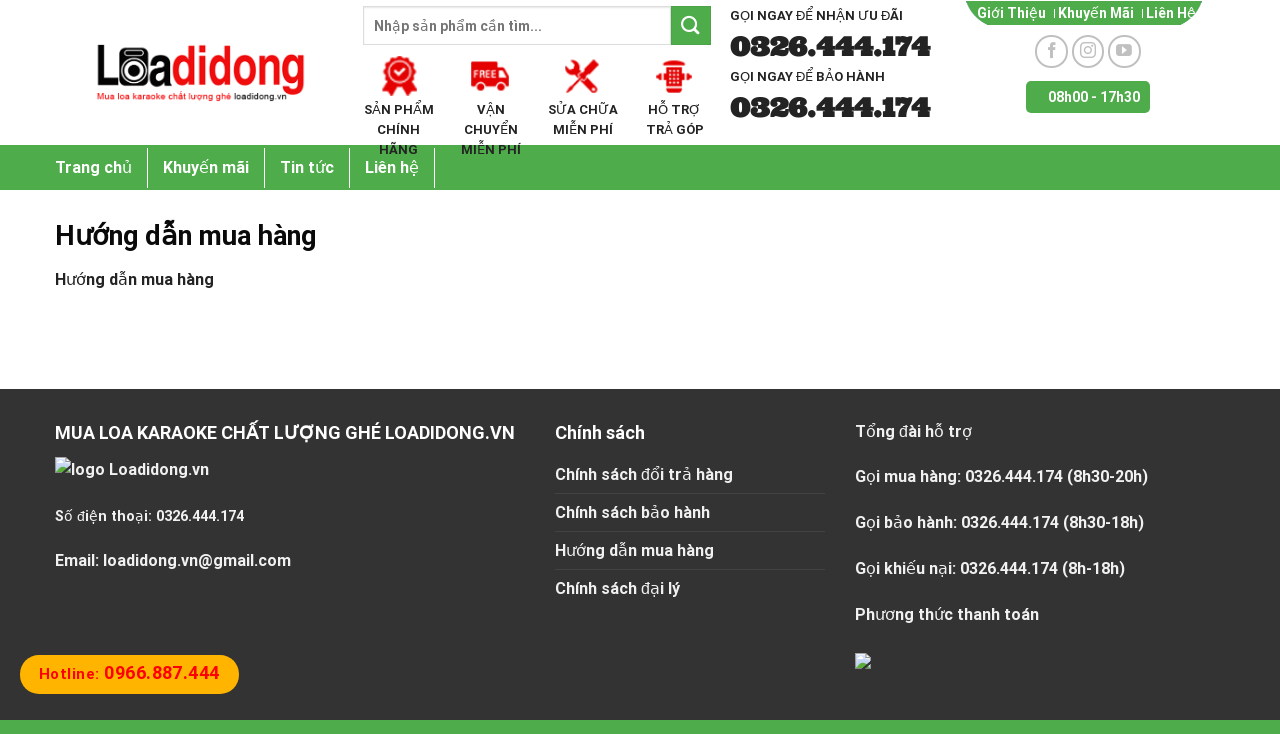

--- FILE ---
content_type: text/css
request_url: https://loadidong.vn/wp-content/themes/the-gioi-laptop/style.css?ver=3.0
body_size: 6348
content:
/*
Theme Name: Laptop
Description: This is a child theme for Flatsome Theme
Author: UX Themes
Template: flatsome
Version: 3.0
*/

/*************** ADD CUSTOM CSS HERE.   ***************/
.product-small .box-image{
    padding: 15px;
}
.woocommerce-variation-description p{
        font-size: 14px;

}
.woocommerce-variation-description{
    margin-top: 10px;
}
span.option-child {
    padding: 5px 5px 5px 13px;
    display: block;
    position: relative;
    font-size: 13px;
    display: -webkit-box;
    -webkit-line-clamp: 2;
    -webkit-box-orient: vertical;
    overflow: hidden;
    line-height: 1.1;
}
.isures-option .option-child:before {
    content: "";
    display: inline-block;
    width: 11px;
    height: 11px;
    line-height: 13px;
    background: #fff;
    border: 1px solid #ddd;
    text-align: center;
    position: absolute;
    left: 0px;
    top: 6px;
    color: #fff;
    cursor: pointer;
    font-family: "Font Awesome 5 Free";
    font-weight: 700;
    font-size: 8px;
    border-radius: 99px;
}
.isures-option {
    display: inline-block;
    text-align: center;
    padding: 7px 6px 10px 7px}
.isures-option{
        border: 1px solid #e7e7e7 !important;
}
.isures-option.active {
    background: #FFFFCC;
    border: 1px solid #f89008 !important;
}
.isures-option{
        max-width: 240px;
}
.header-bottom-nav ul.nav-dropdown{
    background: #4EAC4B
}
.header-bottom-nav ul.nav-dropdown li a{
    color: white;
}
.header-bottom-nav ul.nav-dropdown li:hover{
    background: black;
}
.nav-dropdown-default .nav-column li>a, .nav-dropdown.nav-dropdown-default>li>a{
    border-bottom: none;
}
.blog-archive{
    padding-top: 10px !important;
}
.shop-page-title .page-title-inner{
    padding-top: 0px;
}
.div-breadcrumb p{
    margin-bottom: 0px;
}
.div-breadcrumb{
    padding-top: 10px;
}
.single_add_to_cart_button::after {
    content: "Giao tận nơi, lắp đặt miễn phí";
    font-weight: normal;
    display: block;
    font-size: 12px;
    margin-top: -14px;
    text-transform: initial !important;
}
.buy_now_button::after {
    content: "Giao tận nơi, lắp đặt miễn phí";
    font-weight: normal;
    display: block;
    font-size: 12px;
    margin-top: -14px;
    text-transform: initia

}
.buy_now_button{
background: #e40000;}
.single_add_to_cart_button,.buy_now_button{
    height: 60px;
}
.post-sidebar{
    padding-left: 5px !important;
    padding-right: 5px !important;
}
.blog-archive h1.page-title{
    border-bottom: 2px solid #4EAC4B;
            display: block;
                font-size: 16px !important;
    text-transform: none;
    letter-spacing: 0;
    font-size: 23px;
    text-transform: uppercase;
    font-weight: normal;
}
.blog-archive h1.page-title span{
background: #4EAC4B;
    padding: 10px 20px 8px 20px;
    color: white;
    position: relative;
    display: inline-block;
    margin: 0;
}
.blog-archive h1.page-title span:after{
        content: "";
    width: 0;
    height: 0;
    border-top: 38px solid transparent;
    border-left: 27px solid #333333;
    border-bottom: 0px solid transparent;
    border-right: 0 solid transparent;
    position: absolute;
    top: 0px;
    right: -27px;
}
#secondary span.widget-title {
        border-bottom: 2px solid #4EAC4B;
            display: block;
}
#secondary span.widget-title span{
background: #4EAC4B;
    padding: 10px 20px 8px 20px;
    color: white;
    position: relative;
    display: inline-block;
    margin: 0;
}
#secondary span.widget-title span:after{
        content: "";
    width: 0;
    height: 0;
    border-top: 38px solid transparent;
    border-left: 27px solid #333333;
    border-bottom: 0px solid transparent;
    border-right: 0 solid transparent;
    position: absolute;
    top: 0px;
    right: -27px;
}
.related-products-wrapper{
    padding-top: 10px;
}
.div-khuyen-mai p{
    margin-bottom: 4px
}
table.variations{
        margin-top: 14px;
    margin-bottom: 0px;
}
.product-footer .right span.widget-title{
      border:none;
      background: #4EAC4B !important;
    padding: 13px 20px 8px 20px;
    font-size: 17px !important;
    color: white !important;
    position: relative;
    display: inline-block;
    margin: 0;
    border-top: none;
}
.product-footer .right  span.widget-title:after{
        content: "";
    width: 0;
    height: 0;
    border-top: 38px solid transparent;
    border-left: 27px solid #333333;
    border-bottom: 0px solid transparent;
    border-right: 0 solid transparent;
    position: absolute;
    top: 0px;
    right: -27px;
}
.product-tabs li a{
    border:none;
      background: #4EAC4B !important;
    padding: 6px 20px 8px 20px;
    color: white !important;
    position: relative;
    display: inline-block;
    margin: 0;
    border-top: none;
}
ul.product-tabs{
        border-bottom: 2px solid #4EAC4B;
}
.product-tabs li a:after{
        content: "";
    width: 0;
    height: 0;
    border-top: 38px solid transparent;
    border-left: 27px solid #333333;
    border-bottom: 0px solid transparent;
    border-right: 0 solid transparent;
    position: absolute;
    top: 0px;
    right: -27px;
}
.div-khuyen-mai  p:before {
    content: '';
    margin-left: 5px;
    background: url(images/check.png) no-repeat;
    width: 14px;
    height: 14px;
    background-size: 14px 14px;
    margin-right: 10px;
    float: left;
    margin-top: 2px;
}
.div-khuyen-mai .km {
    display: inline-block;
    width: 100%;
    border-bottom: 1px dotted #e2e2e2;
    margin-bottom: 5px;
    padding-bottom: 5px;
    text-transform: uppercase;
}
.div-khuyen-mai{
    display: inline-block;
    width: 100%;
    font-size: 14px;
    background: #f3f3f3;
    padding: 10px;
    border-radius: 5px;
    border: 1px solid #e2e2e2;
    margin-top: 5px;
    line-height: 22px;
}
@font-face {
    font-family: 'Ultra';
    src:  url('fonts/Ultra-Regular.ttf');
}
.header-bottom-nav > li.menu-item-has-children a.nav-top-link{
        padding-left: 17px;
    padding-top: 17px;
    padding-bottom: 17px;
}
.header-bottom-nav > li > a{
        padding: 12px 0;
}
.header-bottom-nav > li:first-child{
    padding-left: 0px !important
}
.header-bottom-nav > li{
        border-right: 1px solid white;
    padding-right: 15px;
    padding-left: 15px;
    margin:0px !important;
}
.footer-section .widget_nav_menu{
padding: 0px !important;
}
.ux-search-box .search-field{
    height: 2.807em;
    font-size: 14px;
}
.header-block-block-1 .social-icons{
        margin-top: 10px;
    margin-bottom: 13px;
}
.menu-top li:last-child{
    border-right:none !important;
}
#comments a.btn-reviews-now{
    background: #4EAC4B !important;
}
.time {
    display: inline-block;
    text-align: center;
    width: 100%;
}
.time p {
    display: inline-block;
    margin: 0 auto;
    text-align: center;
    padding: 5px 10px;
    border-radius: 5px;
    background-color:#4EAC4B   ;
    color: white;
    font-size: 14px;
}
.menu-top {
    width: 100%;
    display: inline-block;
    text-align: center;
}
.menu-top li:first-child {
    margin: 0px;
}

.menu-top li{
border-top: none !important;
    line-height: 9px !important    ;
}
.menu-top li a {
        padding: 0px 3px !important;
    color: white;
}
.menu-top li {
    display: inline-block;
    float: left;
    font-size: 14px;
    padding-right: 5px;
    border-right: 1px solid #ffffff;
    line-height: 25px;
    text-align: center;
    margin-left: 5px;
}
.about-header ul {
padding-left: 8px !important;
    text-align: center;
}
.about-header {
text-align: center;
    margin: auto;
    width: 89%;
    /* display: inline-block; */
    /* float: left; */
    background: url(images/icon-header-1.png)left no-repeat;
    height: 25px;
}
.p-nho{
    font-size: 13px;
}
.div-phone .p-phone{
    font-family: 'Ultra';
font-size: 26px;
    font-weight: bold;
}
.header-block-block-1 .div-cach-tren .icon-box-img{
    margin-bottom: 4px;
        margin-top: 7px;
}
.div-sat{
      padding-bottom: 0px;
}
.header-block-block-1 .div-cach-tren{
        padding-bottom: 0px;
    padding-top: 6px;
}
.row-header-con .large-3{
    padding-left: 4px;
    padding-right: 4px;
}
.row-header-con .large-3 .icon-box-text p{
    font-size: 13px;
}

label.wcva_single_textblock {
    /* min-height: 104px !important; */
    padding: 7px 10px !important;
    text-align: center;
    border: 1px solid #bcbcbc !important;
    width: auto;
    padding: 0 10px;
    line-height: 22px;
    color: black;
    /* border: solid 0px white !important; */
    /* outline: solid 0px #9C9999 !important; */
    background: #eee;
    font-size: 13px !important;
    font-weight: 500 !important;
    border-radius: 2px !important;
}
.section-ban-chay .box-text{
    padding: 10px;
}
.section-ban-chay{
    margin-top: 10px;
}
.section-ban-chay .tabbed-content ul.nav-line{
    background: #4EAC4B;
}
.section-ban-chay .tabbed-content ul.nav-line a:before{
    display: none;
}
.section-ban-chay .tabbed-content ul.nav-line a{
    padding-left: 10px;
    padding-right: 10px;
    color: white;
}
.header-bottom-nav i.icon-angle-down{
        position: absolute;
    margin-left: -17px;
    margin-top: -2px;
    font-size: 20px;
    opacity: 1;
}
ul.header-bottom-nav li a.nav-top-link{
    padding-left: 0px;
} 
.header-bottom-nav i.icon-angle-down:before{
    display: none;
}
ul.header-bottom-nav li a i{
    padding-right: 4px;
}
.div-no-padding{
    padding-bottom: 0px !important;
}
span.hdevvn-show-cats{
    border-bottom: none;
    content: black;
}
span.hdevvn-show-cats a{
    color: black !important;
}

.section-title-normal {
    margin-bottom: 20px;
    border-bottom: 0;
   
}
.section-title-normal {
 
}.section-title-normal b {
    display: none;
}
.section-title-normal span {
 
}span.hdevvn-show-cats li {
    display: block;
    width: auto;
    float: left;
    margin: 0 8px;
}span.hdevvn-show-cats li a {
    font-size: 15px;
    text-transform: none;
    font-weight: 400;
    margin-right: 0!important;
    padding-left: 10px;
}.section-title a {
    font-size: 14px;
    margin-left: auto;
    color: white;
    margin-right: 10px;
}
div#nz-div {
  border-bottom: 2px solid #4EAC4B;
  margin-bottom: 8px;
  display: block;
}

#nz-div h3.tde {
  margin: 0;
  font-size: 16px;
  line-height: 20px;
  display: inline-block;
  text-transform: uppercase;
}

#nz-div h3.tde :after {
content: "";
    width: 0;
    height: 0;
    border-top: 38px solid transparent;
    border-left: 27px solid #333333;
    border-bottom: 0px solid transparent;
    border-right: 0 solid transparent;
    position: absolute;
    top: 0px;
    right: -27px;
}

#nz-div h3.tde span {
  background: #4EAC4B;
  padding: 10px 20px 8px 20px;
  color: white;
  position: relative;
  display: inline-block;
  margin: 0;
}
.header-search-form-wrapper input[type='search']{ border-top-left-radius: 5px;
    border-bottom-left-radius: 5px;   height: 43px;
    box-shadow: none;
   }
.header-search-form-wrapper .searchform .button.icon{    height: 43px;
    width: 70px;
  border-top-right-radius: 5px;
    border-bottom-right-radius: 5px;}.header-button .is-outline {
    color: #020202;
    text-transform: none;
    font-weight: normal;
    font-size: 14px;
    padding-top: 2px;
}.header-button .is-outline:hover{color:white}
.section-title-normal span.section-title-main:after{
        content: "";
    width: 0;
    height: 0;
    border-top: 35px solid transparent;
    border-left: 27px solid #333333;
    border-bottom: 0px solid transparent;
    border-right: 0 solid transparent;
    position: absolute;
    top: 0px;
    margin-left: 14px
}
.section-category h1{
    margin-bottom: 0px !important;
}
.section-category{
    padding-left: 0px !important;
    padding-right: 0px !important;
}
.section-category span.section-title-main{
       padding: 7px 14px !important;
}
.section-title-normal span.section-title-main {
    color: white!important;
    background: #4EAC4B;
    padding: 5px 14px;
    text-transform: none;
    font-size: 16px;
    font-weight: normal;
    text-transform: uppercase;
}
label.selectedswatch.wcva_single_textblock {
    /* min-height: 104px !important; */
    /* background: #333; */
    color: black;
    /* border: solid 0px white !important; */
    /* outline: solid 0px #9C9999 !important; */
    line-height: 22px;
    padding: 7px 10px;
    font-size: 13px !important;
    font-weight: 500 !important;
    border-radius: 20%;
    border: 1px solid #f9a519 !important;
    background: #fffaf1;
}
.tieu-chi-section .icon-box .icon-box-text{font-size:15px;padding-top:12px}
.tieu-chi-section .icon-box h3{margin-bottom: 0;
    font-size: 16px;color: #eb0e86;}
.tieu-chi-section .col{padding-bottom:0}
.tieu-chi-section .icon-box{background:white; border: 1px solid #f4f4f4;
    padding: 6px;
    border-radius: 5px;
    box-shadow: 2px 2px 20px #0000000f;}
.section-title-normal {
        background: white;
    border-bottom:2px solid #4EAC4B;}.section-title-container {
    margin-bottom: 0;
}
.list-post-ngang .post-item .box-text{padding:0; padding-left:10px}
.list-post-ngang .post-item:last-child{border-bottom:none}
.list-post-ngang .post-item{  border-bottom: 1px dashed #f4f4f4;  padding: 7px 10px !important;}
.list-post-ngang .post-item .post-title{    margin: 0;
    font-size: 14px;
    font-weight: normal;}
.box-blog-post .is-divider{display:none}
.list-post-ngang{border: 1px solid #e9e9e9;margin-left:0 !important; margin-right:0 !important; background: white;
    padding: 8px;}
.slider-section .section-title-normal{    margin-bottom: 0;}
.TextCaptions .item.is-selected{color:#ea0e86}
.list-post-ngang .post-item .post-title:hover{color:#e31587}
.slider-section .col{padding-bottom:0}
.TextCaptions .item:last-child{border-right:none !important
}
.TextCaptions .item{font-size:12px; border-right: 1px solid #e9e9e9 !important; width:20%}
.header-bottom-nav > li > a {
    line-height: 16px; font-size:16px;
}.nav-dropdown-default{border:none; padding:0}
.nav-dropdown-default li a{font-size:15px; color:black}
.nav-dropdown-default li a:hover{color:#e11088}
.TextCaptions{border: 1px solid #e9e9e9;padding:5px !important}.thong-bao {
    background: #DCEDC8;
    padding: 10px;
    margin-bottom: 10px;
    border-radius: 4px;
    font-size: 14px;
    color: #2E7D32;
    margin-top: 8px;
}.thong-bao ul {
    margin-bottom: 0;
}.single-product .product-info {padding-bottom:0;
    padding-top: 0;
    padding-right: 0;
    border-right: none;
    padding-left: 0;
}
.row2 .row-info .cot2{float:left; display:inline-block;width:34%; }
.khoi-box .box-title{background: url(/wp-content/uploads/2019/11/red-pattern.png);
    border-top-left-radius: 5px;
    border-top-right-radius: 5px;font-size:14px;
    text-align: center;
    color: white;
    padding: 8px;}
.khoi-box ul.list-star li:before {color: #FF9800;
    content: 'f005';
    font-size: 14px;
    font-family: 'Font Awesome 5 Free';
    margin-right: 10px;
    top: 0;
    position: relative;
    left: 0;
}
.khoi-box ul li{margin-bottom: 0;
    font-size: 14px;
    list-style: none;}
.khoi-box ul.list-star{text-align:left;     padding: 10px;margin-bottom:0}
.cot2 .nut-dang-ky{background:#8BC34A}
.cot2 .khoi-box{ text-align:center; border:1px solid #8bc34a;
    border-radius: 6px;}
.khoi-box .box-title label{    margin-bottom: 0;
    text-transform: none;
color:white;
    font-size: 17px;}
.row2 .row-info .cot3{float:left; display:inline-block;    padding-left: 15px;width:24%; 
}
.row2 .row-info .cot1{text-align:center; padding-right:15px; float:left; display:inline-block;width:42%}
.row2 .row-info{display: inline-block;
    width: 100%;
    clear: both;}
.single-product #product-sidebar{padding-bottom:0; padding-left:15px}.product-main {
    padding: 20px 0 10px 0;
}.product-info .breadcrumbs {
    text-transform: none;
    font-size: 14px;
}
.san-pham-section .col.large-12{padding-bottom:0}
.single-product .product-info .price, .single-product .product-info .price del span{font-size: 17px;
    color: gray;
    font-weight: normal;}
.price ins span.amount{
    color: red;
    font-size: 25px;
}
p.price span.amount {
    white-space: nowrap;
    color: red;
    font-size: 25px;
    font-weight: bold;
}
.star-rating span:before{color: #FFC107;}
.single-product .product-info .product-title{margin-bottom:0; font-size:20px}
.thong-tin-ky-thuat{    margin-bottom: 15px;
    border-top: 1px dashed #eaeaea;}
.thong-tin-ky-thuat .row-info{display: inline-block;
    clear: both;
    width: 100%;
    padding: 5px 0;
    border-bottom: 1px dashed #eaeaea;
    font-size: 14px;}
.thong-tin-ky-thuat .row-info .left{width:70%; display:inline-block; float:left}
.thong-tin-ky-thuat .row-info .right{text-align: center;
        width: 30%;
    display: inline-block;
    background: #e4e4e4;
    border-radius: 4px;
    color: #292929;}.product-summary .quantity{display:none}
.thong-tin-ky-thuat .row-info .right:hover a{color:white !important}
.thong-tin-ky-thuat a{padding: 4px 10px;
    border-radius: 4px;
    color: #3c3c3c;
    width: 100%;
    display: contents;}span.widget-title {font-size: 19px;
    font-weight: 500;
    text-transform: none;
    letter-spacing: 0;
    display: block;
    margin-bottom: 10px;
    color: #e41984;
}.widget .is-divider{display:none}
.box-live-demo .left a:hover{background:#757575;}
.box-live-demo .right a:hover{background:#5d9220}
.thong-tin-ky-thuat .row-info .right:hover{background:#8bc34a; color:white}.fa.fa-credit-card{margin-right:0 !important}
.buy_now_button{padding:0; margin-bottom:0; margin-right: 0;
    width: 48%;
    display: inline-block;
    float: right;
    text-transform: none;
    border-radius: 4px;
    letter-spacing: 0;
    font-size: 16px;}
.single_add_to_cart_button{margin-bottom:0; width: 48%;
    float: left;
    text-transform: none;
    border-radius: 4px;
    letter-spacing: 0;
    font-size: 16px;}
.woocommerce-product-gallery{    transition: opacity 0.25s ease-in-out 0s;
    border: 1px solid #ececec;
    border-radius: 4px;}
.single-product form.cart{    display: inline-block;
    width: 100%;margin-bottom:0}
.box-live-demo{margin-top:15px; width:100%; display:inline-block; clear:both}
.box-live-demo .left{width:49%; float:left; display:inline-block; text-align:center}
.box-live-demo .right a{font-size:15px; width: 100%;
    display: block;
    background: #71ab2e;
    color: white;
    padding: 6px 10px;
    border-radius: 5px;}
.fa, .far{padding-right:12px}
.box-live-demo .left a{ font-size:15px;   background: #888888; width:100%;
    border-radius: 4px;display:block;
    padding: 6px 10px;
    color: white;}
.box-live-demo .right{width:49%; float:right; display:inline-block; text-align:center}#block_widget-2 .icon-box:hover{background:white}
#block_widget-2 .icon-box{background: #fafafa;
    padding: 2px;
    margin-bottom: 10px;
    border-radius: 4px;
    border: 1px dashed #ececec}
#block_widget-2 .icon-box .icon-box-text{padding-left: 10px;
    font-size: 14px;}
#block_widget-2 .icon-box h4{    font-size: 15px;
    margin-bottom: -2px;
    padding-top: 3px;
}
.cot3 .khoi-box .box-title{background:url(/wp-content/uploads/2019/11/yellow-pattern-1.png)}
.nut-dang-ky:hover{color:white}
.nut-dang-ky{
    background: #FFA000;
    padding: 8px 15px;
    text-align: center;
    color: white;
    border-radius: 22px;
    font-size: 15px;font-weight:500}
.cot1 .khoi-box{    border-radius: 6px;
    border: 1px solid #ffa000;}
.cot2 .khoi-box .box-title{background:#71ab2e;}
.cot3 .khoi-box {
    text-align: center;
    border: 1px solid #f4d036;
    border-radius: 6px;
}
.cot3 .khoi-box .box-info h4{color:#e31585}
.nut-dang-ky:hover{    box-shadow: 2px 5px 7px #0000002e;}
.cot1 .nut-dang-ky{    background: #F57C00;}
.cot3 .khoi-box .box-info{padding: 10px 0px 3px 0;
    font-size: 14px;}
.single-product .woocommerce-tabs .tab-panels{font-size:15px; border: 1px solid #ddd;
    background-color: #fff;
    padding: 30px;
    border: 1px solid #ececec;
    border-radius: 0px 5px 5px 5px;
    padding: 10px;
    box-shadow: 2px 2px 10px #0000001a;}
.row-info .left{width:72%; float:left; display:inline-block}.product-footer .woocommerce-tabs {
    padding: 0;
    border-top: 0;
}.nav-tabs>li>a {
    background: #eaeaea;
    font-family: "roboto",sans-serif;
    font-size: 15px;
    text-transform: none;
    color: black;
    font-weight: 700;
}
.product_list_widget li a{font-size:15px}
.recent-blog-posts a{font-size:15px; margin-bottom:0}
.mr-half .badge-inner{border-radius:99%}
.product_list_widget span.amount{    color: #e80000;}ul.product_list_widget li img{border-radius:99%}
.product_list_widget, .flatsome_recent_posts ul{border: 1px solid #ececec;
    border-radius: 5px;
    padding: 10px;
    box-shadow: 2px 2px 10px #0000001a;}
.product-footer{margin-top:20px}
.row-info .right{padding-left:15px; width:28%; float:left; display:inline-block}
.single-product .related h3{    margin-bottom: 0;
    text-transform: none;
    letter-spacing: 0;}
.single-product .related .product-small.box{background: white;
    box-shadow: 2px 2px 12px #00000018;
    border-radius: 5px;}
.related .product-small.box .box-text{padding:15px 10px}
.related .product-small.box .product-title a{margin-bottom: 6px;    }
.related .product-small.box .price ins span, .related .product-small.box .price span.amount{font-size:16px; font-weight:normal}div#reviews.woocommerce-Reviews {
    border-bottom: 1px solid #ddd;
width:auto;
    max-width: 100%;

}.product-section {
    border-top: 0;
}
.single-product .product-info a.devvn_buy_now_style{display:none}#nut-buy {
    border: 1px solid #ececec;
    border-radius: 5px;
    box-shadow: 2px 2px 10px #00000012;
    padding: 15px;
    text-align: center;
}#nut-buy img {
    border-radius: 99%;
    margin-bottom: 10px;
    border: 4px solid #FFECB3;
}#nut-buy h3 {
    font-size: 16px;
}#nut-buy .price {
    margin-bottom: 10px;
}#nut-buy .price .ins {
    color: #E91E63;
    font-size: 18px;
    margin-left: 10px;
}#nut-buy p, #nut-buy ul {
    font-size: 13px;
    color: gray;
    text-align: justify;
}#nut-buy p.des {
    text-align: center;
    color: #FF9800;
}#nut-buy ul li{margin-bottom:0}
a.devvn_buy_now_style{margin-bottom:0; font-size:16px; text-transform:none;background-image: linear-gradient(to right, #ca1177 , #E91E63);}a.devvn_buy_now_style:hover, a.devvn_buy_now_style:focus{background:#e31687}
.devvn-popup-title, .popup-customer-info-group .devvn-order-btn{    text-transform: none;background-image: linear-gradient(to right, #ca1177 , #E91E63);}.devvn_prod_variable{display:none}.devvn-popup-quickbuy{font-family:"roboto", sans-serif}
span.devvn_title {display:block;
    font-size: 17px;}
.devvn_price span{color:red}
.product-small.box{background:white; box-shadow:2px 2px 20px #0000002b; border-radius:5px}
.product-small.box .product-title{    height: 40px;
    overflow: hidden; margin-bottom:9px}.product-small.box .product-title a:hover{color:#e31586}
.product-small.box .category{    color: #8BC34A;}
.product-small.box .product-title a{color:black}
.product-small.box .price, .product-small.box .price del span{color:gray; font-size:15px}
.product-small.box .price span.amount, .product-small.box .price ins span{f    font-size: 15px !important;
    font-weight: bold;
    color: #e40000 !important}
.product-small.box .box-image{border-top-left-radius:5px; border-top-right-radius:5px}.tin-tuc-section .col.large-12{padding-bottom:0}
.list-post .post-item .box-text{    padding: 0;
    padding-top: 10px;
    text-align: left;}
.list-post .post-item .post-title{font-size: 16px;
    height: 60px;
    overflow: hidden; margin-bottom:6px}
.list-post .post-item .from_the_blog_excerpt {margin: 0;
    font-size: 14px;
    height: 41px;
    overflow: hidden;}
.list-post .post-item .from_the_blog_comments {display:none}
.list-post .post-item .box-image{border-radius:5px}
.tin-tuc-section .list-post-ngang .post-item{padding:8px 10px !important}
.tin-tuc-section .list-post-ngang .post-item .post-title {

    font-size: 15px;
    font-weight: 500;
}
.list-post .post-item .post-title:hover{color:#e21586}
.list-post .post-item a:hover{color:black;}
.tieu-chi-section .row2{background: white;}
.footer-section .col{padding-bottom:0}.footer-secondary {
    padding: 0;
}
.copyright-footer p, .copyright-footer h4{margin-bottom:0}
.absolute-footer {
    font-size: 14px;
 
}
.banner-section .col{padding-bottom:0}.product-small .box-image:hover::before{
-webkit-animation:shine .75s;animation:shine .75s
}
@-webkit-keyframes shine{
100%{left:125%}
}
@keyframes shine{
100%{left:125%}
}
.product-small .box-image::before{
position:absolute;
top:0;
left:-75%;
z-index:2;
display:block;
content:'';
width:50%;
height:100%;
background:-webkit-linear-gradient(left,rgba(255,255,255,0) 0,rgba(255,255,255,.3) 100%);
background:linear-gradient(to right,rgba(255,255,255,0) 0,rgba(255,255,255,.3) 100%);
-webkit-transform:skewX(-25deg);transform:skewX(-25deg)
}.post-item .box-image:hover::before{
-webkit-animation:shine .75s;
animation:shine .75s}
@-webkit-keyframes shine{
100%{left:125%}
}
@keyframes shine{
100%{left:125%}
}
.post-item .box-image::before{
position:absolute;
top:0;
left:-75%;
z-index:2;
display:block;
content:'';
width:50%;
height:100%;
background:-webkit-linear-gradient(left,rgba(255,255,255,0) 0,rgba(255,255,255,.3) 100%);
background:linear-gradient(to right,rgba(255,255,255,0) 0,rgba(255,255,255,.3) 100%);
-webkit-transform:skewX(-25deg);transform:skewX(-25deg)
}.tdk-product-loop-custom-product-meta {
    margin: 0px 0 10px 0;
}.tdk-product-loop-custom-product-meta .last-updated-date {
    background: #2196F3;
    color: white;
    padding: 4px 8px;
    border-radius: 4px;
    font-size: 12px;
    margin-right: 8px;
}.tdk-product-loop-custom-product-meta .version {
    background: #7dbd33;
    color: white;
    padding: 4px 8px;
    border-radius: 4px;
    font-size: 12px;
}.tdk-product-loop-custom-product-meta i {padding-right:5px;

}#breadcrumbs {
    margin-bottom: 10px;
    font-size: 15px;
}.blog-single .entry-header .entry-meta {
    font-size: 14px !important;
    letter-spacing: 0;
    text-transform: none;
    color: gray !important;
    background: none;
    border-top: none !important;
    padding-top: 0 !important;
    padding-left: 0 !important;
}.is-divider {
    display: none;
}
.blog-single .article-inner .badge.post-date {
    top: 4%;
    left: 2%;
}.xem-them .tieu-de-xem-them {
    font-weight: 700;
    display: block;
    margin-bottom: 10px;
    font-size: 19px;
    color: black;
}.xem-them ul li {
    margin-bottom: 3px;
}.xem-them ul li a {
    font-weight: 700;
    font-size: 16px;
    color: #D81B60;
}.blog-single .blog-share {
    text-align: left;
}.blog-single .entry-meta {
    text-transform: none;
    font-size: 14px;
    letter-spacing: 0;
    color: gray;
    border-top: 1px solid #e2e2e2;
    border-bottom: 1px solid #e2e2e2;
    padding: 10px;
    background: #f9f9f9;
}.danh-muc {
    margin-bottom: 15px;
}.danh-muc span.title, .the-tim-kiem span.title {
    border-radius: 4px;
    background: #E91E63;
    padding: 4px 10px;
    color: white;
    margin-right: 5px;
}.danh-muc a, .the-tim-kiem a {
    border-radius: 4px;
    margin-bottom: 10px;
    padding: 4px 10px;
    background: #dedede;
    color: #464646;
}.danh-muc a:hover, .the-tim-kiem a:hover {
    background: #FF9800;
    color: white;
}.bai-viet-lien-quan {
    margin-top: 15px;
}.bai-viet-lien-quan h3 {
    font-size: 19px;
    color: black;
}.bai-viet-lien-quan ul {
    margin-bottom: 0;
    display: inline-block;
    width: 100%;
}.bai-viet-lien-quan ul li {
    list-style: none;
    width: 25%;
    color: graytext;
    float: left;
    padding-left: 4px;
    padding-right: 5px;
}.bai-viet-lien-quan ul li .box-image img {
    height: 120px;
    border-radius: 4px;
    object-fit: cover;
    object-position: center;
}.bai-viet-lien-quan h4 {
    font-size: 15px;
    color: black;
    line-height: 19px;
    padding-top: 7px;
    height: 64px;
    overflow: hidden;
}.bai-viet-lien-quan h4:hover {
    color: #E91E63;
    text-decoration: underline;
}
.blog-single .large-3{padding-left:0} 
.ftwp-item.ftwp-has-sub button{display:none !important}
.badge-inner {
    border-radius: 99%;font-weight:normal}#ftwp-container #ftwp-list.ftwp-list-nest.ftwp-colexp-icon .ftwp-anchor {
    padding-left: 10px;
}#ftwp-container.ftwp-wrap #ftwp-contents {
    border-color: rgb(218, 218, 218);
}
#ftwp-container.ftwp-wrap #ftwp-trigger {
    border-color: rgb(228, 25, 132); top:70px
}
.san-pham-lien-quan h5.product-title{font-size:18px; margin:0; margin-bottom:7px}
.san-pham-lien-quan .cot3{width: 18%;
    float: left;
    display: inline-block;}
.san-pham-lien-quan .ngay-dang{    font-size: 14px;
    color: #afafaf;}
.san-pham-lien-quan .price{ margin:15px; display: block;
    text-align: center;
    font-size: 21px;
    font-weight: 500;
    color: #fa3031;}
.san-pham-lien-quan .nut-xem-chi-tiet:hover{background:#ff5722}
.san-pham-lien-quan .nut-xem-chi-tiet{display: block;
    width: 100%;
    background: #fe341e;    background-image: linear-gradient(to right, #e31587 , #8112b9);
    text-align: center;
    border-radius: 4px;
    padding: 6px;
    color: white;
    font-size: 15px;
    margin: 15px 0;}
.san-pham-lien-quan .tom-tat p{    height: 65px;
    overflow: hidden;}
.san-pham-lien-quan .tom-tat{    margin: 0;
    font-size: 14px;}
.san-pham-lien-quan ul li .box-text{padding:0; padding-right:15px; width:65%; float:left; display:inline-block}
.san-pham-lien-quan ul li{display:inline-block; list-style: none;
    background: white;
    margin-left: 0;
    border: 1px solid #ececec;
    border-radius: 5px;
    padding: 15px;
    margin-bottom: 12px;
    box-shadow: 2px 2px 10px #0000001a;}
.san-pham-lien-quan ul li:hover{    background: #fff7fa;
    border: 1px dashed #e41984;}
.blog-archive .archive-page-header .large-12 {
    text-align: left;
    padding-bottom: 0px;
}
.blog-archive {
    background: #f7f7f7;
}.blog-archive .post-item .box-text {
    border-bottom-left-radius: 5px;
    border-bottom-right-radius: 5px;
    padding: 10px 10px 20px 10px;
    background: white;
}.blog-archive .post-item .post-title:hover {
    color: #E91E63;
    text-decoration: underline;
}.box-blog-post .is-divider {
    display: none;
}
.blog-archive .post-item .from_the_blog_excerpt {height:40px; overflow:hidden
}
.san-pham-lien-quan ul{margin-bottom:0}
.san-pham-lien-quan .anh-dai-dien{display: inline-block;
    width: 17%;
    float: left;
padding-right: 15px;}
.san-pham-lien-quan{display: block;}
.archive .product-small.box .box-text{    padding: 15px 10px;
    text-align: center;}
a.back-to-top{background:#4EAC4B !important; border:none !important; color:white}
.woocommerce-ordering select{font-size:14px}
.blog-archive .post-item a:hover{color:black}.page-wrapper {
    padding-top: 30px;
    padding-bottom: 0;
}
.blog-archive .post-item .box-image{border-top-left-radius:5px; border-top-right-radius:5px}
.san-pham-lien-quan h2{font-size:20px}h1.entry-title.mb {
    margin-bottom: 15px;
    text-transform: none;
    letter-spacing: 0;
}.page-right-sidebar .large-9 {
    border-right: none;
}.page-right-sidebar .large-3 {
    padding-left: 0;
}.success-color {
    color: #7a9c59;
    background: #8BC34A;
    border-radius: 4px;
    padding: 7px 20px;
    font-size: 15px;
    color: white;
}
.page-inner .has-border {
    border: 1px dashed #e91e63;
    padding: 15px 15px 15px;
    border-radius: 5px;
    background: #fff9f9;
}
#payment button{border-radius:5px; text-transform:none}
.woocommerce-cart .woocommerce{box-shadow: 2px 2px 20px #0000001a;
    padding: 20px;
    border-radius: 5px;
}
.cart_totals .button {
    border-radius: 5px;
    text-transform: none;
}

.button-continue-shopping, .button.primary.mt-0.pull-left{border-radius:5px; text-transform:none;}
.woocommerce-input-wrapper input{font-size: 14px;
    border-radius: 5px;
    box-shadow: none;}
.widget_shopping_cart_content .woocommerce-mini-cart{border:none; box-shadow:none; padding:0}p.form-row-first, p.form-row-last{width:100%}
.widget_shopping_cart_content{padding:15px}
.widget_shopping_cart_content a.button{text-transform:none; border-radius:5px; color:white}
.devvn_prod_cmt{max-width:100%}

@media(max-width: 855px){
    .category-page-row{
        padding-top:0px !important;
    }
    .product-tabs .description_tab {
        width:auto !important;
    }
    .single-product .product-main,.single-product .product-info{
        padding-bottom:0px !important;
    }
    .product-info .single_add_to_cart_button{
    width: 100%;
    margin-bottom: 10px;
}
.product-info .buy_now_button{
    width: 100%;
}
    .div-anh{
         padding-left: 5px !important;
        padding-right: 5px !important;  
    }
    .list-sp .col{
        padding: 2px;
    }
    .section-ban-chay {
        padding-left: 5px !important;
        padding-right: 5px !important;
    }
.section-ban-chay .nav-line li{
    display: none;
}
.section-ban-chay .nav-line li:first-child{
    display: block !important
}
.hdevvn-show-cats {
    display: none;
}
    .page-right-sidebar .large-3 {
    padding-left: 15px;
}.off-canvas:not(.off-canvas-center) .nav-vertical li>a {
    padding-left: 20px;
    padding-top: 12px;
    padding-bottom: 12px;
    text-transform: none;
    font-size: 16px;
    color: black;
}
.off-canvas:not(.off-canvas-center) .nav-vertical li ul{padding-bottom:0}
.off-canvas:not(.off-canvas-center) .nav-vertical li ul li a{padding-top:7px; padding-bottom:7px; font-size:15px}.TextCaptions .item{width:33.33%}.slider-section .col, .tieu-chi-section .col{padding-bottom:10px}.list-post-ngang .post-item{flex-basis:50%; max-width:50%}
.list-post-ngang .post-item .box-text{padding:0; padding-top:8px}
.tieu-chi-section .col {
    padding: 7px;
}.tdk-product-loop-custom-product-meta .version, .tdk-product-loop-custom-product-meta .last-updated-date{padding:4px !important}.product-small.box .product-title{height:37px !important}
.tin-tuc-section .list-post .post-item{flex-basis:50%; max-width:50%}
.list-post .post-item .post-title {
    font-size: 15px;
    height: 56px;}
#footer .tieu-chi-section .col.medium-2{flex-basis:50%; max-width:50%}
.header-main {
    box-shadow: 2px 2px 10px #00000024;
}.san-pham-lien-quan ul li .box-text{width:54%}.san-pham-lien-quan .cot3{width:29%}
.san-pham-lien-quan h5.product-title {
    font-size: 15px;
    margin: 0;
}.san-pham-lien-quan .ngay-dang{display:none}.san-pham-lien-quan ul li{margin-bottom:7px}
.san-pham-lien-quan .tom-tat p {display:none
}.san-pham-lien-quan .price {
    margin: 0;}.san-pham-lien-quan .nut-xem-chi-tiet{font-size: 13px;margin:0; margin-top:10px}
.san-pham-lien-quan .nut-xem-chi-tiet .fa{display:none}.bai-viet-lien-quan ul li{width:50%}.bai-viet-lien-quan ul li .box-image img{height:100px}.blog-single .large-3{padding-left:15px}
.blog-archive .post-item{flex-basis: 50%;
    max-width: 50%;padding:5px}
.blog-archive .post-item .post-title {
    font-size: 15px;
    height: 57px;

}.single-product .product-info{padding:10px 15px}.single_add_to_cart_button{padding:0}
.fa-cart-plus{padding-right:0}
.row2 .row-info .cot1, .row2 .row-info .cot2, .row2 .row-info .cot3{width:100%; padding:10px 0}
.row-info .left, .row-info .right{width:100%; padding:10px 0}.related .product-small.box .box-text {
    padding: 10px 5px;
}.tdk-product-loop-custom-product-meta .version, .tdk-product-loop-custom-product-meta .last-updated-date{font-size:12px}
.related .product-small.col{padding:5px}
.archive .product-small.col{padding:5px}.archive .product-small.box .box-text {
    padding: 10px 5px;}
}

@media only screen and (max-width: 48em) {
/*************** ADD MOBILE ONLY CSS HERE  ***************/


}